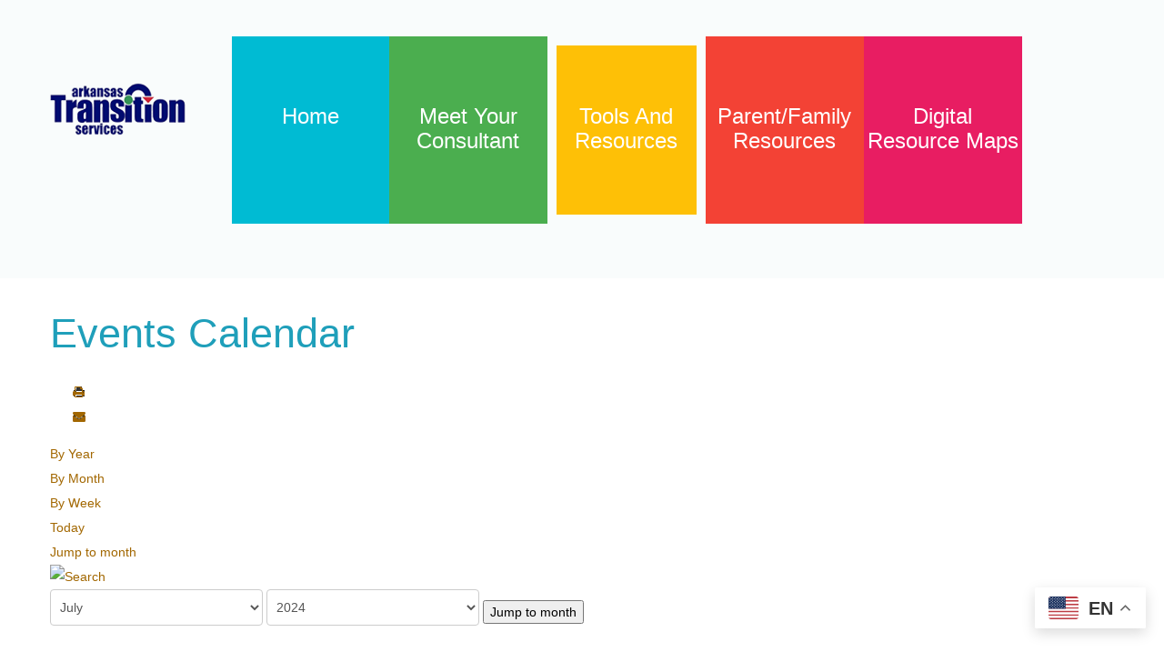

--- FILE ---
content_type: text/html; charset=utf-8
request_url: https://arkansastransition.com/index.php/tools-and-resources/calendar/eventsbyweek/2024/07/08/60
body_size: 7147
content:
<!DOCTYPE html>
<html xmlns="http://www.w3.org/1999/xhtml" xml:lang="en-gb" lang="en-gb" >
  <head>
        <base href="https://arkansastransition.com/index.php/tools-and-resources/calendar/eventsbyweek/2024/07/08/60" />
	<meta http-equiv="content-type" content="text/html; charset=utf-8" />
	<meta name="keywords" content="physical disabilities, adhd resources, adhd resources, life skills, life skills, handicap, learning, learning disability, disabilities, parents, career transition, inclusion, autism resources, curriculum, disability, teacher resources, mental retardation, learning disabilities" />
	<meta name="robots" content="index,follow" />
	<meta name="description" content="Arkansas Transition Services provides assistance, training, and resources for developmentally challenged individuals transitioning into an independent living environment." />
	<title>Calendar - Arkansas Transition Services</title>
	<link href="https://arkansastransition.com/index.php?option=com_jevents&amp;task=modlatest.rss&amp;format=feed&amp;type=rss&amp;Itemid=142&amp;modid=0" rel="alternate" type="application/rss+xml" title="RSS 2.0" />
	<link href="https://arkansastransition.com/index.php?option=com_jevents&amp;task=modlatest.rss&amp;format=feed&amp;type=atom&amp;Itemid=142&amp;modid=0" rel="alternate" type="application/atom+xml" title="Atom 1.0" />
	<link href="/templates/theme3149/favicon.ico" rel="shortcut icon" type="image/vnd.microsoft.icon" />
	<link href="/media/com_jevents/css/bootstrap.css" rel="stylesheet" type="text/css" />
	<link href="/media/com_jevents/css/bootstrap-responsive.css" rel="stylesheet" type="text/css" />
	<link href="/components/com_jevents/assets/css/eventsadmin.css?v=3.6.20" rel="stylesheet" type="text/css" />
	<link href="/components/com_jevents/views/flat/assets/css/events_css.css?v=3.6.20" rel="stylesheet" type="text/css" />
	<link href="/templates/theme3149/css/layout.css" rel="stylesheet" type="text/css" />
	<link href="/templates/theme3149/css/jquery.fancybox.css" rel="stylesheet" type="text/css" />
	<link href="/templates/theme3149/css/jquery.fancybox-buttons.css" rel="stylesheet" type="text/css" />
	<link href="/templates/theme3149/css/jquery.fancybox-thumbs.css" rel="stylesheet" type="text/css" />
	<link href="/templates/theme3149/css/material-design-iconic-font.css" rel="stylesheet" type="text/css" />
	<link href="/templates/theme3149/css/template.css" rel="stylesheet" type="text/css" />
	<link href="/templates/theme3149/html/mod_icemegamenu/css/default_icemegamenu.css" rel="stylesheet" type="text/css" />
	<link href="/templates/theme3149/html/mod_icemegamenu/css/default_icemegamenu-reponsive.css" rel="stylesheet" type="text/css" />
	<link href="/templates/theme3149/html/mod_icemegamenu/css/navbar.css" rel="stylesheet" type="text/css" />
	<style type="text/css">

	</style>
	<script type="application/json" class="joomla-script-options new">{"csrf.token":"2cc38db2b55f69a0ed5f89c95bb0b3bc","system.paths":{"root":"","base":""}}</script>
	<script src="/media/system/js/core.js?521224ca4b7a9cff8bcc1542db2aa615" type="text/javascript"></script>
	<script src="/media/jui/js/jquery.min.js?521224ca4b7a9cff8bcc1542db2aa615" type="text/javascript"></script>
	<script src="/media/jui/js/jquery-noconflict.js?521224ca4b7a9cff8bcc1542db2aa615" type="text/javascript"></script>
	<script src="/media/jui/js/jquery-migrate.min.js?521224ca4b7a9cff8bcc1542db2aa615" type="text/javascript"></script>
	<script src="/media/jui/js/bootstrap.min.js?521224ca4b7a9cff8bcc1542db2aa615" type="text/javascript"></script>
	<script src="/components/com_jevents/assets/js/jQnc.js?v=3.6.20" type="text/javascript"></script>
	<script src="/components/com_jevents/assets/js/view_detailJQ.js?v=3.6.20" type="text/javascript"></script>
	<script src="https://cdn.gtranslate.net/widgets/latest/float.js" data-gt-orig-url="/index.php/tools-and-resources/calendar/eventsbyweek/2024/07/08/60" data-gt-orig-domain="arkansastransition.com" data-gt-widget-id="178" defer="defer" type="text/javascript"></script>
	<script src="/templates/theme3149/html/mod_icemegamenu/js/menu.js" type="text/javascript"></script>
	<script src="/templates/theme3149/html/mod_icemegamenu/js/jquery.rd-navbar.js" type="text/javascript"></script>
	<script type="text/javascript">
document.addEventListener('DOMContentLoaded', function()
{
	if ({"animation":false,"html":true,"placement":"top","selector":false,"title":"","trigger":"hover focus","content":"","delay":{"show":150,"hide":150},"container":"body","mouseonly":false}.mouseonly && 'ontouchstart' in document.documentElement) {
		return;
	}
	if (jQuery('.hasjevtip').length){
		try {
			ys_setuppopover('.hasjevtip', {"title":"","pos":"top","delay":150,"delayHide":20000,"offset":20,"animation":"uk-animation-fade","duration":100,"cls":"uk-active uk-card uk-card-default uk-padding-remove  uk-background-default","clsPos":"uk-tooltip","mode":"hover,focus","container":"body"});
		}
		catch (e) {
			if ('bootstrap' != "uikit") {
			// Do not use this for YooTheme Pro templates otherwise you get strange behaviour!
				jQuery('.hasjevtip').popover({"animation":false,"html":true,"placement":"top","selector":false,"title":"","trigger":"hover focus","content":"","delay":{"show":150,"hide":150},"container":"body","mouseonly":false});
			}
			else 
			{
				// Fall back to native uikit
				var hoveritems = document.querySelectorAll('.hasjevtip');
				hoveritems.forEach(function (hoveritem) {
					let title = hoveritem.getAttribute('data-yspoptitle') || hoveritem.getAttribute('data-original-title') || hoveritem.getAttribute('title');
					let body = hoveritem.getAttribute('data-yspopcontent') || hoveritem.getAttribute('data-content') || '';
					let options = hoveritem.getAttribute('data-yspopoptions') || '{"title":"","pos":"top","delay":150,"delayHide":20000,"offset":20,"animation":"uk-animation-fade","duration":100,"cls":"uk-active uk-card uk-card-default uk-padding-remove  uk-background-default","clsPos":"uk-tooltip","mode":"hover,focus","container":"body"}';
					options = JSON.parse(options);
					/*
					var phtml = '<div class="uk-card uk-card-default uk-padding-remove uk-background-default" style="width:max-content;border-top-left-radius: 5px;border-top-right-radius: 5px;">' +
					(title != '' ? '<div class="uk-text-emphasis">' + title + '</div>' : '') +
					(body != '' ? '<div class="uk-card-body uk-text-secondary uk-padding-small" style="width:max-content">' + body + '</div>' : '') +
					'</div>';
					*/						
					var phtml = '' +
					(title != '' ? title.replace("jevtt_title", "uk-card-title uk-text-emphasis uk-padding-small").replace(/color:#(.*);/,'color:#$1!important;')  : '') +
					(body != '' ?  body.replace("jevtt_text", "uk-card-body uk-padding-small uk-text-secondary  uk-background-default")  : '') +
					'';
					options.title = phtml;
					
					if (hoveritem.hasAttribute('title')) {
						hoveritem.removeAttribute('title');
					}
			
					UIkit.tooltip(hoveritem, options);
				});
			}	
		}
	}
});
(function($) {
	if (typeof $.fn.popover == 'undefined')
	{
		// bootstrap popovers not used or loaded
		return;
	}

    var oldHide = $.fn.popover.Constructor.prototype.hide || false;

    $.fn.popover.Constructor.prototype.hide = function() {
        // Bootstrap 4         
        if (this.config)
        {
            //- This is not needed for recent versions of Bootstrap 4
            /*
	        if (this.config.container == '#jevents_body' && this.config.trigger.indexOf('hover') >=0) {
	            var that = this;
	            // try again after what would have been the delay
	            setTimeout(function() {
	                return that.hide.call(that, arguments);
	            }, that.config.delay.hide);
	            return;
	        }
	        */
        }
        // Earlier Bootstraps 
        else
        {
	        if (this.options.container == '#jevents_body' && this.options.trigger.indexOf('hover') >=0  && this.tip().is(':hover')) {
	            var that = this;
	            // try again after what would have been the delay
	            setTimeout(function() {
	                return that.hide.call(that, arguments);
	            }, that.options.delay.hide);
	            return;
	        }
        }
        if ( oldHide )
        {
            oldHide.call(this, arguments);
        }
    };

})(jQuery);jQuery(function($){ initTooltips(); $("body").on("subform-row-add", initTooltips); function initTooltips (event, container) { container = container || document;$(container).find(".hasTooltip").tooltip({"html": true,"container": "body"});} });window.gtranslateSettings = window.gtranslateSettings || {};window.gtranslateSettings['178'] = {"default_language":"en","languages":["en","es"],"url_structure":"none","wrapper_selector":"#gt-wrapper-178","globe_size":60,"flag_size":32,"flag_style":"2d","custom_domains":null,"float_switcher_open_direction":"top","switcher_open_direction":"top","native_language_names":1,"add_new_line":1,"select_language_label":"Select Language","detect_browser_language":0,"custom_css":"","alt_flags":{"en":"usa"},"switcher_horizontal_position":"right","switcher_vertical_position":"bottom","horizontal_position":"inline","vertical_position":"inline"};jQuery(document).ready(function($){
	 RDMobilemenu_autoinit("#icemegamenu");
})
	</script>
	

  
<!--[if lte IE 6]>
<link rel="stylesheet" href="https://arkansastransition.com/components/com_jevents/views/flat/assets/css/ie6.css" />
<![endif]-->
</head>
  <body class="body__ option-com_jevents view- task-week.listevents itemid-142">
        <!-- Body -->
    <div id="wrapper">
      <div class="wrapper-inner">
                <!-- Top -->
        <div id="top">
          <div class="row-container">
            <div class="container-fluid">
              <div class="row-fluid">
                 <div id="logo" class="span2">
                    <a href="https://arkansastransition.com/">
                                            <img src="/images/logo.png" alt="Arkansas Transition Services">
                      <h1><span class="item_title_part_0 item_title_part_odd item_title_part_first_half item_title_part_first">Arkansas</span> <span class="item_title_part_1 item_title_part_even item_title_part_first_half">Transition</span> <span class="item_title_part_2 item_title_part_odd item_title_part_second_half item_title_part_last">Services</span></h1>
                                          </a>
                  </div>
                <nav class="moduletable   span9"><div class="module_container">
<div class="icemegamenu">
	<ul id="icemegamenu">
		<li id="iceMenu_101" class="iceMenuLiLevel_1 mzr-drop parent fullwidth">
			<a href="https://arkansastransition.com/" class=" iceMenuTitle ">
				<span class="icemega_title">Home</span>
				<span class="icemega_desc"> </span>
			</a>
			<ul class="icesubMenu  sub_level_1" style="width:200px">
				<li>
					<div style="float:left;width:200" class="iceCols">
						<ul>
							<li id="iceMenu_349" class="iceMenuLiLevel_2 ">
								<a href="/index.php/home/sign-in-out" class=" iceMenuTitle ">
									<span class="icemega_title icemega_nosubtitle">Sign In / Out</span>
								</a>
							</li>
						</ul>
					</div>
				</li>
			</ul>
		</li>
		<li id="iceMenu_239" class="iceMenuLiLevel_1 ">
			<a href="/index.php/meet-your-consultant" class=" iceMenuTitle ">
				<span class="icemega_title">Meet Your</span>
				<span class="icemega_desc">Consultant</span>
			</a>
		</li>
		<li id="iceMenu_141" class="iceMenuLiLevel_1 mzr-drop parent active ">
			<a class="icemega_active iceMenuTitle ">
				<span class="icemega_title">Tools and</span>
				<span class="icemega_desc">Resources</span>
			</a>
			<ul class="icesubMenu icemodules sub_level_1" style="width:280px">
				<li>
					<div style="float:left;width:280px" class="iceCols">
						<ul>
							<li id="iceMenu_356" class="iceMenuLiLevel_2 ">
								<a href="/index.php/tools-and-resources/teachers-counselors" class=" iceMenuTitle ">
									<span class="icemega_title icemega_nosubtitle">Teachers/Counselors</span>
								</a>
							</li>
							<li id="iceMenu_499" class="iceMenuLiLevel_2 ">
								<a href="/index.php/tools-and-resources/quick-access" class=" iceMenuTitle ">
									<span class="icemega_title icemega_nosubtitle">Quick Access Tools for Transition Planning</span>
								</a>
							</li>
							<li id="iceMenu_360" class="iceMenuLiLevel_2 ">
								<a href="/index.php/tools-and-resources/assessing-tools" class=" iceMenuTitle ">
									<span class="icemega_title icemega_nosubtitle">Assessment Tools</span>
								</a>
							</li>
							<li id="iceMenu_358" class="iceMenuLiLevel_2 ">
								<a href="/index.php/tools-and-resources/students" class=" iceMenuTitle ">
									<span class="icemega_title icemega_nosubtitle">Students</span>
								</a>
							</li>
							<li id="iceMenu_359" class="iceMenuLiLevel_2 ">
								<a href="/index.php/tools-and-resources/agencies-service-providers" class=" iceMenuTitle ">
									<span class="icemega_title icemega_nosubtitle">Agencies/Service Providers - info on waiver here!</span>
								</a>
							</li>
							<li id="iceMenu_498" class="iceMenuLiLevel_2 ">
								<a href="/index.php/tools-and-resources/pisa" class=" iceMenuTitle ">
									<span class="icemega_title icemega_nosubtitle">PISA Tool</span>
								</a>
							</li>
							<li id="iceMenu_361" class="iceMenuLiLevel_2 ">
								<a href="/index.php/tools-and-resources/ats-videos" class=" iceMenuTitle ">
									<span class="icemega_title icemega_nosubtitle">ATS Videos</span>
								</a>
							</li>
							<li id="iceMenu_500" class="iceMenuLiLevel_2 ">
								<a href="/index.php/tools-and-resources/students-w-complex-needs" class=" iceMenuTitle ">
									<span class="icemega_title icemega_nosubtitle">Students w/ Complex Needs</span>
								</a>
							</li>
							<li id="iceMenu_503" class="iceMenuLiLevel_2 ">
								<a href="/index.php/tools-and-resources/ats-newsletters" class=" iceMenuTitle ">
									<span class="icemega_title icemega_nosubtitle">ATS Newsletters</span>
								</a>
							</li>
							<li id="iceMenu_142" class="iceMenuLiLevel_2 current active ">
								<a href="/index.php/tools-and-resources/calendar" class=" iceMenuTitle ">
									<span class="icemega_title">Calendar</span>
									<span class="icemega_desc"> </span>
								</a>
							</li>
						</ul>
					</div>
				</li>
			</ul>
		</li>
		<li id="iceMenu_507" class="iceMenuLiLevel_1 mzr-drop parent ">
			<a href="/index.php/family-resources" class=" iceMenuTitle ">
				<span class="icemega_title">Parent/Family</span>
				<span class="icemega_desc">Resources</span>
			</a>
			<ul class="icesubMenu icemodules sub_level_1" style="width:280px">
				<li>
					<div style="float:left;width:280px" class="iceCols">
						<ul>
							<li id="iceMenu_509" class="iceMenuLiLevel_2 ">
								<a href="/index.php/family-resources/navegando-la-transicion-mano-a-mano" class=" iceMenuTitle ">
									<span class="icemega_title icemega_nosubtitle">Navegando La Transición Mano a Mano</span>
								</a>
							</li>
						</ul>
					</div>
				</li>
			</ul>
		</li>
		<li id="iceMenu_508" class="iceMenuLiLevel_1 ">
			<a href="/index.php/digital-resource" class=" iceMenuTitle ">
				<span class="icemega_title">Digital</span>
				<span class="icemega_desc">Resource Maps</span>
			</a>
		</li>
	</ul>
</div>


<script type="text/javascript">
	jQuery(document).ready(function(){
		var browser_width1 = jQuery(window).width();
		jQuery("#icemegamenu").find(".icesubMenu").each(function(index){
			var offset1 = jQuery(this).offset();
			var xwidth1 = offset1.left + jQuery(this).width();
			if(xwidth1 >= browser_width1){
				jQuery(this).addClass("ice_righttoleft");
			}
		});
		
	})
	jQuery(window).resize(function() {
		var browser_width = jQuery(window).width();
		jQuery("#icemegamenu").find(".icesubMenu").removeClass("ice_righttoleft").each(function(index){
			var offset = jQuery(this).offset();
			var xwidth = offset.left + jQuery(this).width();
			if(xwidth >= browser_width){
				jQuery(this).addClass("ice_righttoleft");
			}
		});
	});
</script></div></nav>
              </div>
            </div>
          </div>
        </div>
                <!-- Header -->
                        <!-- Navigation -->
        <div id="navigation" role="navigation">
          <div class="row-container">
            <div class="container-fluid">
              <div class="row-fluid">
                <div class="moduletable  "><div class="module_container"><div class="gtranslate_wrapper" id="gt-wrapper-178"></div></div></div>
              </div>
            </div>
          </div>
        </div>
                                        <!-- Main Content row -->
        <div id="content">
          <div class="row-container">
            <div class="container-fluid">
              <div class="content-inner row-fluid">   
                        
                <div id="component" class="span12">
                  <main role="main">
                           
                       
                    <div id="system-message-container">
	</div>
     
                    	<!-- Event Calendar and Lists Powered by JEvents //-->
		<div id="jevents">
	<div class="contentpaneopen jeventpage     jevbootstrap" id="jevents_header">
							<h2 class="contentheading"><span class="item_title_part_0 item_title_part_odd item_title_part_first_half item_title_part_first">Events</span> <span class="item_title_part_1 item_title_part_even item_title_part_second_half item_title_part_last">Calendar</span></h2>
						<ul class="actions">
										<li class="print-icon">
							<a href="javascript:void(0);" rel="nofollow"
							   onclick="window.open('/index.php/tools-and-resources/calendar/eventsbyweek/2024/7/8/60?print=1&amp;pop=1&amp;tmpl=component', 'win2', 'status=no,toolbar=no,scrollbars=yes,titlebar=no,menubar=no,resizable=yes,width=600,height=600,directories=no,location=no');"
							   title="Print">
								<span class="icon-print"> </span>
							</a>
						</li> 					<li class="email-icon">
						<a href="javascript:void(0);" rel="nofollow"
						   onclick="window.open('/index.php/component/mailto/?tmpl=component&amp;link=1031930f2030937bdfb0e3d929244ae01a23ec87','emailwin','width=400,height=350,menubar=yes,resizable=yes'); return false;"
						   title="EMAIL">
							<span class="icon-envelope"> </span>
						</a>
					</li>
								</ul>
				</div>
	<div class="jev_clear"></div>
	<div class="contentpaneopen  jeventpage   jevbootstrap" id="jevents_body">
	<div class='jev_pretoolbar'></div>				<div class="new-navigation">
			<div class="nav-items">
									<div id="nav-year" >
						<a href="/index.php/tools-and-resources/calendar/eventsbyyear/2024/60"
						   title="By Year">
							By Year</a>
					</div>
													<div id="nav-month">
						<a href="/index.php/tools-and-resources/calendar/monthcalendar/2024/7/60"
						   title="By Month">                            By Month</a>
					</div>
													<div id="nav-week" class="active">
						<a href="/index.php/tools-and-resources/calendar/eventsbyweek/2024/7/8/60"
						   title="By Week">
							By Week</a>
					</div>
													<div id="nav-today">
						<a href="/index.php/tools-and-resources/calendar/eventsbyday/2026/1/23/60"
						   title="Today">
							Today</a>
					</div>
															<div id="nav-jumpto">
			<a href="#"
			   onclick="if (jevjq('#jumpto').hasClass('jev_none')) {jevjq('#jumpto').removeClass('jev_none');} else {jevjq('#jumpto').addClass('jev_none')}return false;"
			   title="Jump to month">
				Jump to month			</a>
		</div>
																						</div>
							<div id="nav-search">
					<a href="/index.php/tools-and-resources/calendar/search_form/60"
					   title="Search">
						<img src="https://arkansastransition.com/components/com_jevents/views/flat/assets/images/icon-search.gif" alt="Search"/></a>
				</div>
								<div id="jumpto" class="jev_none">
			<form name="BarNav" action="/index.php/tools-and-resources/calendar" method="get">
				<input type="hidden" name="catids" value="60"/><select id="month" name="month">
	<option value="01">January</option>
	<option value="02">February</option>
	<option value="03">March</option>
	<option value="04">April</option>
	<option value="05">May</option>
	<option value="06">June</option>
	<option value="07" selected="selected">July</option>
	<option value="08">August</option>
	<option value="09">September</option>
	<option value="10">October</option>
	<option value="11">November</option>
	<option value="12">December</option>
</select>
<select id="year" name="year">
	<option value="2024" selected="selected">2024</option>
	<option value="2025">2025</option>
	<option value="2026">2026</option>
	<option value="2027">2027</option>
	<option value="2028">2028</option>
	<option value="2029">2029</option>
	<option value="2030">2030</option>
	<option value="2031">2031</option>
</select>
				<button onclick="submit(this.form)">Jump to month</button>
			</form>
		</div>
		

		</div>
		
<div class="jev_toprow">
	<div class="jev_header2">
		<div class="previousmonth">
			<a href='/index.php/tools-and-resources/calendar/eventsbyweek/2024/7/1/60' title='Preceding Week' >Preceding Week</a>		</div>
		<div class="currentmonth">
			08 - 14 July, 2024		</div>
		<div class="nextmonth">
			<a href='/index.php/tools-and-resources/calendar/eventsbyweek/2024/7/15/60' title='Following Week' >Following Week</a>		</div>

	</div>
</div>
<div id='jev_maincal' class='jev_listview'>

	<a class="ev_link_weekday" href="/index.php/tools-and-resources/calendar/eventsbyday/2024/7/9/60" title="Go to calendar - current day">
		<div class="jev_daysnames">
			09 July		</div>
		</a>
		<div class="jev_listrow">
			<ul class='ev_ul'>
<li class='ev_td_li' style="border-color:#CCCCFF;">
08:30am&nbsp;-&nbsp;11:30am&nbsp;                    <a class="ev_link_row" href="/index.php/tools-and-resources/calendar/eventdetail/126/60/how-to-develop-compliant-transition-plans-training-our-coop" title="How to Develop Compliant Transition Plans Training - OUR Coop">
					How to Develop Compliant Transition Plans Training - OUR Coop</a> by<em>&nbsp;<span id="cloak4508c40034611c400ba46d645c13b7b4a5ce51996ce39c62b60e27e781dfea98">This email address is being protected from spambots. You need JavaScript enabled to view it.</span><script type='text/javascript'>
				document.getElementById('cloak4508c40034611c400ba46d645c13b7b4a5ce51996ce39c62b60e27e781dfea98').innerHTML = '';
				var prefix = '&#109;a' + 'i&#108;' + '&#116;o';
				var path = 'hr' + 'ef' + '=';
				var addya5ce51996ce39c62b60e27e781dfea98 = 'j&#101;nn&#105;f&#101;r.b&#105;b&#101;l' + '&#64;';
				addya5ce51996ce39c62b60e27e781dfea98 = addya5ce51996ce39c62b60e27e781dfea98 + '&#97;d&#101;' + '&#46;' + '&#97;rk&#97;ns&#97;s' + '&#46;' + 'g&#111;v';
				var addy_texta5ce51996ce39c62b60e27e781dfea98 = 'jb&#105;b&#101;l';document.getElementById('cloak4508c40034611c400ba46d645c13b7b4a5ce51996ce39c62b60e27e781dfea98').innerHTML += '<a ' + path + '\'' + prefix + ':' + addya5ce51996ce39c62b60e27e781dfea98 + '\'>'+addy_texta5ce51996ce39c62b60e27e781dfea98+'<\/a>';
		</script></em>&nbsp;&nbsp;::&nbsp;&nbsp;DEFAULT</li>
<li class='ev_td_li' style="border-color:#CCCCFF;">
12:30pm&nbsp;-&nbsp;03:30pm&nbsp;                    <a class="ev_link_row" href="/index.php/tools-and-resources/calendar/eventdetail/129/60/planning-for-inclusion-in-transition-training-our-coop" title="Planning for Inclusion in Transition Training - OUR Coop">
					Planning for Inclusion in Transition Training - OUR Coop</a> by<em>&nbsp;<span id="cloak7424edc44d8a86fd35ac17ad961ca6fca5ce51996ce39c62b60e27e781dfea98">This email address is being protected from spambots. You need JavaScript enabled to view it.</span><script type='text/javascript'>
				document.getElementById('cloak7424edc44d8a86fd35ac17ad961ca6fca5ce51996ce39c62b60e27e781dfea98').innerHTML = '';
				var prefix = '&#109;a' + 'i&#108;' + '&#116;o';
				var path = 'hr' + 'ef' + '=';
				var addya5ce51996ce39c62b60e27e781dfea98 = 'j&#101;nn&#105;f&#101;r.b&#105;b&#101;l' + '&#64;';
				addya5ce51996ce39c62b60e27e781dfea98 = addya5ce51996ce39c62b60e27e781dfea98 + '&#97;d&#101;' + '&#46;' + '&#97;rk&#97;ns&#97;s' + '&#46;' + 'g&#111;v';
				var addy_texta5ce51996ce39c62b60e27e781dfea98 = 'jb&#105;b&#101;l';document.getElementById('cloak7424edc44d8a86fd35ac17ad961ca6fca5ce51996ce39c62b60e27e781dfea98').innerHTML += '<a ' + path + '\'' + prefix + ':' + addya5ce51996ce39c62b60e27e781dfea98 + '\'>'+addy_texta5ce51996ce39c62b60e27e781dfea98+'<\/a>';
		</script></em>&nbsp;&nbsp;::&nbsp;&nbsp;DEFAULT</li>
</ul>
		</div>
		<a class="ev_link_weekday" href="/index.php/tools-and-resources/calendar/eventsbyday/2024/7/11/60" title="Go to calendar - current day">
		<div class="jev_daysnames">
			11 July		</div>
		</a>
		<div class="jev_listrow">
			<ul class='ev_ul'>
<li class='ev_td_li' style="border-color:#CCCCFF;">
08:30am&nbsp;-&nbsp;11:30am&nbsp;                    <a class="ev_link_row" href="/index.php/tools-and-resources/calendar/eventdetail/127/60/how-to-develop-compliant-transition-plans-training-guy-fenter-coop" title="How to Develop Compliant Transition Plans Training - Guy Fenter Coop">
					How to Develop Compliant Transition Plans Training - Guy Fenter Coop</a> by<em>&nbsp;<span id="cloak46ca0aa6fe0547fc0bcd15281f07ecdda5ce51996ce39c62b60e27e781dfea98">This email address is being protected from spambots. You need JavaScript enabled to view it.</span><script type='text/javascript'>
				document.getElementById('cloak46ca0aa6fe0547fc0bcd15281f07ecdda5ce51996ce39c62b60e27e781dfea98').innerHTML = '';
				var prefix = '&#109;a' + 'i&#108;' + '&#116;o';
				var path = 'hr' + 'ef' + '=';
				var addya5ce51996ce39c62b60e27e781dfea98 = 'j&#101;nn&#105;f&#101;r.b&#105;b&#101;l' + '&#64;';
				addya5ce51996ce39c62b60e27e781dfea98 = addya5ce51996ce39c62b60e27e781dfea98 + '&#97;d&#101;' + '&#46;' + '&#97;rk&#97;ns&#97;s' + '&#46;' + 'g&#111;v';
				var addy_texta5ce51996ce39c62b60e27e781dfea98 = 'jb&#105;b&#101;l';document.getElementById('cloak46ca0aa6fe0547fc0bcd15281f07ecdda5ce51996ce39c62b60e27e781dfea98').innerHTML += '<a ' + path + '\'' + prefix + ':' + addya5ce51996ce39c62b60e27e781dfea98 + '\'>'+addy_texta5ce51996ce39c62b60e27e781dfea98+'<\/a>';
		</script></em>&nbsp;&nbsp;::&nbsp;&nbsp;DEFAULT</li>
<li class='ev_td_li' style="border-color:#CCCCFF;">
12:30pm&nbsp;-&nbsp;03:30pm&nbsp;                    <a class="ev_link_row" href="/index.php/tools-and-resources/calendar/eventdetail/128/60/planning-for-inclusion-in-transition-training-guy-fenter-coop" title="Planning for Inclusion in Transition Training - Guy Fenter Coop">
					Planning for Inclusion in Transition Training - Guy Fenter Coop</a> by<em>&nbsp;<span id="cloakda7ebe2bad55ebeb02b6473a7358b1a6a5ce51996ce39c62b60e27e781dfea98">This email address is being protected from spambots. You need JavaScript enabled to view it.</span><script type='text/javascript'>
				document.getElementById('cloakda7ebe2bad55ebeb02b6473a7358b1a6a5ce51996ce39c62b60e27e781dfea98').innerHTML = '';
				var prefix = '&#109;a' + 'i&#108;' + '&#116;o';
				var path = 'hr' + 'ef' + '=';
				var addya5ce51996ce39c62b60e27e781dfea98 = 'j&#101;nn&#105;f&#101;r.b&#105;b&#101;l' + '&#64;';
				addya5ce51996ce39c62b60e27e781dfea98 = addya5ce51996ce39c62b60e27e781dfea98 + '&#97;d&#101;' + '&#46;' + '&#97;rk&#97;ns&#97;s' + '&#46;' + 'g&#111;v';
				var addy_texta5ce51996ce39c62b60e27e781dfea98 = 'jb&#105;b&#101;l';document.getElementById('cloakda7ebe2bad55ebeb02b6473a7358b1a6a5ce51996ce39c62b60e27e781dfea98').innerHTML += '<a ' + path + '\'' + prefix + ':' + addya5ce51996ce39c62b60e27e781dfea98 + '\'>'+addy_texta5ce51996ce39c62b60e27e781dfea98+'<\/a>';
		</script></em>&nbsp;&nbsp;::&nbsp;&nbsp;DEFAULT</li>
</ul>
		</div>
			<div class="jev_clear"></div>
</div>	</div>
	</div>
	   
                         
                    <!-- Content-bottom -->
                    <div id="content-bottom-row" class="row-fluid">
                      <div id="content-bottom">
                        
                      </div>
                    </div>
                                      </main>
                </div>        
                              </div>
            </div>
          </div>
        </div>
                                  
        <div id="push"></div>
      </div>
    </div>
        <div id="footer-wrapper">
      <div class="footer-wrapper-inner">    
        <!-- Copyright -->
        <div id="copyright" role="contentinfo">
          <div class="row-container">
            <div class="container-fluid">
              <div class="row-fluid">
                <div class="copyright span3">
                    					        					                                                          </div>
                <div class="moduletable company  span12"><div class="module_container"><header><p class="moduleTitle ">1401 W. Capitol Ave., Suite 425 Little Rock, AR 72201</p></header>
<div class="mod-article-single mod-article-single__company" id="module_147">

	<div class="item__module" id="item_99">

		
		<!-- Item Title -->

		<h5 class="item-title"><span class="item_title_part_0 item_title_part_odd item_title_part_first_half item_title_part_first">Phone:</span> <span class="item_title_part_1 item_title_part_even item_title_part_second_half item_title_part_last">501-375-6487</span></h5>

		


		<!-- Intro Text -->

		<div class="item_introtext">

			
		</div>	

	</div>

  
</div></div></div><div class="moduletable  "><div class="module_container"><div class="mod-custom mod-custom__"  >
	<p>Arkansas Transition &copy; 2014 - 
<script>
  var mydate=new Date()
  var year=mydate.getYear()    
  if (year < 1000)
      year+=1900  
  document.write(year)
</script>
 <a title="Website design" href="http://www.bestwebsitedevelopment.com"><img src="/images/tiny_tiger_black.png" alt="Tiger Team Solutions logo" border="0" />&nbsp;Website design</a> by Tiger Team Solutions, LLC&nbsp;&nbsp;&nbsp;</p></div></div></div><div class="moduletable   span12"><div class="module_container">
<div class="mod-menu mod-menu__social">
	<ul class="nav menu social">
	<li class="item-148"><a class="fa fa-facebook-f hasTooltip" href="#" target="_blank" title="Facebook" ></a>
</li><li class="item-150"><a class="fa fa-twitter hasTooltip" href="https://twitter.com/home" target="_blank" title="Twitter" ></a>
</li><li class="item-151"><a class="fa fa-youtube hasTooltip" href="https://www.youtube.com/" target="_blank" title="Youtube" ></a>
</li>	</ul>
</div></div></div>
                                <!-- {%FOOTER_LINK} -->
              </div>
            </div>
          </div>
        </div>
      </div>
    </div>
        <div id="back-top">
      <a href="#"><span></span> </a>
    </div>
                
        <script src="/templates/theme3149/js/jquery.stellar.min.js"></script>
    <script>
      jQuery(function($) {
        $(window).load(function(){
          $.stellar({responsive: true,horizontalScrolling: false});
        });
      });
    </script>
        <script src="/templates/theme3149/js/jquery.fancybox.pack.js"></script>
    <script src="/templates/theme3149/js/jquery.fancybox-buttons.js"></script>
    <script src="/templates/theme3149/js/jquery.fancybox-media.js"></script>
    <script src="/templates/theme3149/js/jquery.fancybox-thumbs.js"></script>
    <script src="/templates/theme3149/js/jquery.pep.js"></script>
    <script src="/templates/theme3149/js/jquery.vide.min.js"></script>
    <script src="/templates/theme3149/js/autosize.min.js"></script>
    <script src="/templates/theme3149/js/scripts.js"></script>
      </body>
</html>